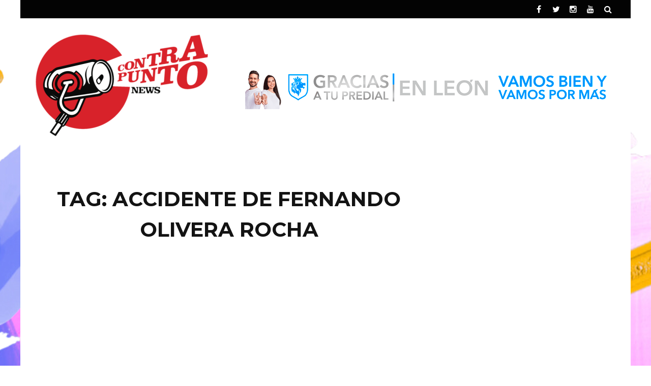

--- FILE ---
content_type: text/html; charset=UTF-8
request_url: https://www.contrapuntonews.com/tag/accidente-de-fernando-olivera-rocha/
body_size: 9044
content:
<!DOCTYPE html>
<html lang="es">

<head>
    <meta charset="UTF-8" />
    <meta name="viewport" content="width=device-width, initial-scale=1"/>
    <link rel="pingback" href="https://www.contrapuntonews.com/xmlrpc.php" />
    <script type="application/javascript">var ajaxurl = "https://www.contrapuntonews.com/wp-admin/admin-ajax.php"</script><meta name='robots' content='index, follow, max-image-preview:large, max-snippet:-1, max-video-preview:-1' />
<script type="text/javascript"> var epic_ad_ajax_url = "https://www.contrapuntonews.com/?ajax-request=epic_ad";</script>
<!-- Ads on this site are served by WP PRO Advertising System - All In One Ad Manager v4.6.0 - http://bit.ly/WPPROADSYSTEM -->
<!-- / WP PRO Advertising System - All In One Ad Manager. -->


	<!-- This site is optimized with the Yoast SEO plugin v20.2.1 - https://yoast.com/wordpress/plugins/seo/ -->
	<title>accidente de Fernando Olivera Rocha Archivos - ContrapuntoNews</title>
	<link rel="canonical" href="https://www.contrapuntonews.com/tag/accidente-de-fernando-olivera-rocha/" />
	<meta property="og:locale" content="es_MX" />
	<meta property="og:type" content="article" />
	<meta property="og:title" content="accidente de Fernando Olivera Rocha Archivos - ContrapuntoNews" />
	<meta property="og:url" content="https://www.contrapuntonews.com/tag/accidente-de-fernando-olivera-rocha/" />
	<meta property="og:site_name" content="ContrapuntoNews" />
	<meta name="twitter:card" content="summary_large_image" />
	<script type="application/ld+json" class="yoast-schema-graph">{"@context":"https://schema.org","@graph":[{"@type":"CollectionPage","@id":"https://www.contrapuntonews.com/tag/accidente-de-fernando-olivera-rocha/","url":"https://www.contrapuntonews.com/tag/accidente-de-fernando-olivera-rocha/","name":"accidente de Fernando Olivera Rocha Archivos - ContrapuntoNews","isPartOf":{"@id":"https://www.contrapuntonews.com/#website"},"breadcrumb":{"@id":"https://www.contrapuntonews.com/tag/accidente-de-fernando-olivera-rocha/#breadcrumb"},"inLanguage":"es"},{"@type":"BreadcrumbList","@id":"https://www.contrapuntonews.com/tag/accidente-de-fernando-olivera-rocha/#breadcrumb","itemListElement":[{"@type":"ListItem","position":1,"name":"Inicio","item":"https://www.contrapuntonews.com/"},{"@type":"ListItem","position":2,"name":"accidente de Fernando Olivera Rocha"}]},{"@type":"WebSite","@id":"https://www.contrapuntonews.com/#website","url":"https://www.contrapuntonews.com/","name":"ContrapuntoNews","description":"Información sin tanto rollo","potentialAction":[{"@type":"SearchAction","target":{"@type":"EntryPoint","urlTemplate":"https://www.contrapuntonews.com/?s={search_term_string}"},"query-input":"required name=search_term_string"}],"inLanguage":"es"}]}</script>
	<!-- / Yoast SEO plugin. -->


<link rel='dns-prefetch' href='//fonts.googleapis.com' />
<link rel='preconnect' href='https://fonts.gstatic.com' crossorigin />
<link rel="alternate" type="application/rss+xml" title="ContrapuntoNews &raquo; Feed" href="https://www.contrapuntonews.com/feed/" />
<link rel="alternate" type="application/rss+xml" title="ContrapuntoNews &raquo; accidente de Fernando Olivera Rocha RSS de la etiqueta" href="https://www.contrapuntonews.com/tag/accidente-de-fernando-olivera-rocha/feed/" />
<script type="text/javascript">
/* <![CDATA[ */
window._wpemojiSettings = {"baseUrl":"https:\/\/s.w.org\/images\/core\/emoji\/15.0.3\/72x72\/","ext":".png","svgUrl":"https:\/\/s.w.org\/images\/core\/emoji\/15.0.3\/svg\/","svgExt":".svg","source":{"concatemoji":"https:\/\/www.contrapuntonews.com\/wp-includes\/js\/wp-emoji-release.min.js?ver=6.5.7"}};
/*! This file is auto-generated */
!function(i,n){var o,s,e;function c(e){try{var t={supportTests:e,timestamp:(new Date).valueOf()};sessionStorage.setItem(o,JSON.stringify(t))}catch(e){}}function p(e,t,n){e.clearRect(0,0,e.canvas.width,e.canvas.height),e.fillText(t,0,0);var t=new Uint32Array(e.getImageData(0,0,e.canvas.width,e.canvas.height).data),r=(e.clearRect(0,0,e.canvas.width,e.canvas.height),e.fillText(n,0,0),new Uint32Array(e.getImageData(0,0,e.canvas.width,e.canvas.height).data));return t.every(function(e,t){return e===r[t]})}function u(e,t,n){switch(t){case"flag":return n(e,"\ud83c\udff3\ufe0f\u200d\u26a7\ufe0f","\ud83c\udff3\ufe0f\u200b\u26a7\ufe0f")?!1:!n(e,"\ud83c\uddfa\ud83c\uddf3","\ud83c\uddfa\u200b\ud83c\uddf3")&&!n(e,"\ud83c\udff4\udb40\udc67\udb40\udc62\udb40\udc65\udb40\udc6e\udb40\udc67\udb40\udc7f","\ud83c\udff4\u200b\udb40\udc67\u200b\udb40\udc62\u200b\udb40\udc65\u200b\udb40\udc6e\u200b\udb40\udc67\u200b\udb40\udc7f");case"emoji":return!n(e,"\ud83d\udc26\u200d\u2b1b","\ud83d\udc26\u200b\u2b1b")}return!1}function f(e,t,n){var r="undefined"!=typeof WorkerGlobalScope&&self instanceof WorkerGlobalScope?new OffscreenCanvas(300,150):i.createElement("canvas"),a=r.getContext("2d",{willReadFrequently:!0}),o=(a.textBaseline="top",a.font="600 32px Arial",{});return e.forEach(function(e){o[e]=t(a,e,n)}),o}function t(e){var t=i.createElement("script");t.src=e,t.defer=!0,i.head.appendChild(t)}"undefined"!=typeof Promise&&(o="wpEmojiSettingsSupports",s=["flag","emoji"],n.supports={everything:!0,everythingExceptFlag:!0},e=new Promise(function(e){i.addEventListener("DOMContentLoaded",e,{once:!0})}),new Promise(function(t){var n=function(){try{var e=JSON.parse(sessionStorage.getItem(o));if("object"==typeof e&&"number"==typeof e.timestamp&&(new Date).valueOf()<e.timestamp+604800&&"object"==typeof e.supportTests)return e.supportTests}catch(e){}return null}();if(!n){if("undefined"!=typeof Worker&&"undefined"!=typeof OffscreenCanvas&&"undefined"!=typeof URL&&URL.createObjectURL&&"undefined"!=typeof Blob)try{var e="postMessage("+f.toString()+"("+[JSON.stringify(s),u.toString(),p.toString()].join(",")+"));",r=new Blob([e],{type:"text/javascript"}),a=new Worker(URL.createObjectURL(r),{name:"wpTestEmojiSupports"});return void(a.onmessage=function(e){c(n=e.data),a.terminate(),t(n)})}catch(e){}c(n=f(s,u,p))}t(n)}).then(function(e){for(var t in e)n.supports[t]=e[t],n.supports.everything=n.supports.everything&&n.supports[t],"flag"!==t&&(n.supports.everythingExceptFlag=n.supports.everythingExceptFlag&&n.supports[t]);n.supports.everythingExceptFlag=n.supports.everythingExceptFlag&&!n.supports.flag,n.DOMReady=!1,n.readyCallback=function(){n.DOMReady=!0}}).then(function(){return e}).then(function(){var e;n.supports.everything||(n.readyCallback(),(e=n.source||{}).concatemoji?t(e.concatemoji):e.wpemoji&&e.twemoji&&(t(e.twemoji),t(e.wpemoji)))}))}((window,document),window._wpemojiSettings);
/* ]]> */
</script>
<style id='wp-emoji-styles-inline-css' type='text/css'>

	img.wp-smiley, img.emoji {
		display: inline !important;
		border: none !important;
		box-shadow: none !important;
		height: 1em !important;
		width: 1em !important;
		margin: 0 0.07em !important;
		vertical-align: -0.1em !important;
		background: none !important;
		padding: 0 !important;
	}
</style>
<link rel='stylesheet' id='epic-ad-style-css' href='https://www.contrapuntonews.com/wp-content/plugins/epic-ad/assets/css/style.css?ver=1.0.1' type='text/css' media='all' />
<link rel='stylesheet' id='flexslider-css' href='https://www.contrapuntonews.com/wp-content/themes/sterling/css/flexslider.css?ver=6.5.7' type='text/css' media='all' />
<link rel='stylesheet' id='justifiedgallery-css' href='https://www.contrapuntonews.com/wp-content/themes/sterling/css/justifiedGallery.css?ver=6.5.7' type='text/css' media='all' />
<link rel='stylesheet' id='justifiedlightbox-css' href='https://www.contrapuntonews.com/wp-content/themes/sterling/css/magnific-popup.css?ver=6.5.7' type='text/css' media='all' />
<link rel='stylesheet' id='sterling_style-css' href='https://www.contrapuntonews.com/wp-content/themes/sterling/css/kid_style.css?ver=6.5.7' type='text/css' media='all' />
<link rel='stylesheet' id='sterling_responsive-css' href='https://www.contrapuntonews.com/wp-content/themes/sterling/css/responsive.css?ver=6.5.7' type='text/css' media='all' />
<link rel='stylesheet' id='fa-css' href='https://www.contrapuntonews.com/wp-content/themes/sterling/css/fonts/awesome-fonts/css/font-awesome.min.css?ver=6.5.7' type='text/css' media='all' />
<link rel="preload" as="style" href="https://fonts.googleapis.com/css?family=Montserrat:100,200,300,400,500,600,700,800,900,100italic,200italic,300italic,400italic,500italic,600italic,700italic,800italic,900italic%7CLora:400,500,600,700,400italic,500italic,600italic,700italic&#038;display=swap&#038;ver=1769045551" /><link rel="stylesheet" href="https://fonts.googleapis.com/css?family=Montserrat:100,200,300,400,500,600,700,800,900,100italic,200italic,300italic,400italic,500italic,600italic,700italic,800italic,900italic%7CLora:400,500,600,700,400italic,500italic,600italic,700italic&#038;display=swap&#038;ver=1769045551" media="print" onload="this.media='all'"><noscript><link rel="stylesheet" href="https://fonts.googleapis.com/css?family=Montserrat:100,200,300,400,500,600,700,800,900,100italic,200italic,300italic,400italic,500italic,600italic,700italic,800italic,900italic%7CLora:400,500,600,700,400italic,500italic,600italic,700italic&#038;display=swap&#038;ver=1769045551" /></noscript><script type="text/javascript" src="https://www.contrapuntonews.com/wp-includes/js/jquery/jquery.min.js?ver=3.7.1" id="jquery-core-js"></script>
<script type="text/javascript" src="https://www.contrapuntonews.com/wp-includes/js/jquery/jquery-migrate.min.js?ver=3.4.1" id="jquery-migrate-js"></script>
<script type="text/javascript" src="https://www.contrapuntonews.com/wp-content/plugins/wp_pro_ad_system/templates/js/advertising.js?ver=6.5.7" id="wppas_dummy_advertising-js"></script>
<link rel="https://api.w.org/" href="https://www.contrapuntonews.com/wp-json/" /><link rel="alternate" type="application/json" href="https://www.contrapuntonews.com/wp-json/wp/v2/tags/29238" /><link rel="EditURI" type="application/rsd+xml" title="RSD" href="https://www.contrapuntonews.com/xmlrpc.php?rsd" />
<meta name="generator" content="WordPress 6.5.7" />
<meta name="generator" content="Redux 4.4.18" /><meta name="generator" content="Site Kit by Google 1.123.0" />
<!-- Goolytics - Simple Google Analytics Begin -->
<script async src="//www.googletagmanager.com/gtag/js?id=G-YSTSGWE78J"></script>
<script>window.dataLayer = window.dataLayer || [];
function gtag(){dataLayer.push(arguments);}
gtag('js', new Date());

gtag('config', 'G-YSTSGWE78J');
</script>
<!-- Goolytics - Simple Google Analytics End -->

            <style type='text/css' media="all">
             

                
                #kid-gallery-slider .flex-control-paging li a.flex-active, 
                .kid-carousel-wrap .slides .post-cat a, 
                .module-main-grid .post-cat a,
                .module-post-two .large-post .post-cat a,
                .module-post-three .large-post .post-cat a,
                .type-in .post-cat a,
                .kid-carousel-large-wrap .slides .post-cat a, .rating-wrap,
                h3.ticker-header, .post-cat-main-slider, .module-main-slider .carousel-ctrl .slides li.flex-active-slide,
                .ajax-load-btn span, .loadmore-button .ajax-load-btn, .s-tags a:hover,
                .post-page-links > span, .post-page-links a span:hover, #comment-submit, .kid-review-box .kid-overlay span,
                .kid-score-box, #pagination .current, .widget_archive ul li:hover, .widget_categories ul li:hover,
                .widget_tag_cloud a:hover, .archive-share-but i:hover, .widget .searchform-wrap .search-icon,
                .flex-control-paging li a.flex-active, .widget-social ul li:hover, .footer .widget-social ul li:hover,
                input[type="submit"]:hover
                {background-color: #000000}
                
                
                .kid-author-box .author-info .kid-author-page-contact a:hover, .error-number h1, #kid-404-wrap .kid-error-title,
                .page-404-wrap .redirect-home, .article-content p a, .read-more:hover, .main-nav #main-menu .menu > li > a:hover,
                .footer .kid-header .main-title h3, .header-social li a:hover, .tweet-bird, .post-title:hover,
                .classic-blog-style .post-cat a,
                .large-blog-style .post-cat a,
                .grid-1-type .post-cat a,
                .module-main-slider .slider-wrap .slides .post-info .post-cat a,
                .singletop .post-cat a, .comment-navigation a:hover
                {color: #000000}
                
                ::selection
                {background-color: #000000}
                ::-moz-selection 
                {background-color: #000000}
                
                body::-webkit-scrollbar-thumb
                {background-color: #000000}
                
                .article-content blockquote, .textwidget blockquote, #kid-gallery-slider .flex-control-paging li a.flex-active,
                .loadmore-button .ajax-load-btn, .widget_flickr li a:hover img, .post-page-links > span, .post-page-links a span:hover,
                #comment-submit, #pagination .current, .widget_archive ul li:hover, .widget_categories ul li:hover,
                .widget_tag_cloud a:hover
                {border-color: #000000}
                 
                
        
                        </style>
            <link rel="icon" href="https://www.contrapuntonews.com/wp-content/uploads/2024/08/cropped-Captura-de-pantalla-2024-08-10-a-las-10.06.00 a.m-e1723591575372-32x32.png" sizes="32x32" />
<link rel="icon" href="https://www.contrapuntonews.com/wp-content/uploads/2024/08/cropped-Captura-de-pantalla-2024-08-10-a-las-10.06.00 a.m-e1723591575372-192x192.png" sizes="192x192" />
<link rel="apple-touch-icon" href="https://www.contrapuntonews.com/wp-content/uploads/2024/08/cropped-Captura-de-pantalla-2024-08-10-a-las-10.06.00 a.m-e1723591575372-180x180.png" />
<meta name="msapplication-TileImage" content="https://www.contrapuntonews.com/wp-content/uploads/2024/08/cropped-Captura-de-pantalla-2024-08-10-a-las-10.06.00 a.m-e1723591575372-270x270.png" />
<style id="jeg_dynamic_css" type="text/css" data-type="jeg_custom-css"></style><style id="sterling_option-dynamic-css" title="dynamic-css" class="redux-options-output">body{background-color:#ffffff;background-repeat:repeat-x;background-attachment:fixed;background-position:center top;background-image:url('https://www.contrapuntonews.com/wp-content/uploads/2024/08/FONDO-CHIDO-.png');background-size:inherit;}.header-wrap{background-color:#ffffff;}.main-nav #main-menu .menu > li > a, .top-nav ul.menu > li, .kid-mega-menu .kid-sub-menu > li > a,
                            .kid-dropdown-menu .kid-sub-menu > li > a, #main-mobile-menu li{font-family:Montserrat;font-weight:700;font-style:normal;}.post-meta, .post-cat, .meta-bottom .post-author, .rating-wrap{font-family:Lora;font-weight:400;font-style:normal;}h1, h2, h3, h4, h5, h5, h6, .post-title , .grid-container .post-info .post-title , .post-title.post-title-masonry, .post-nav-link-title h3,
                            .recentcomments a:last-child, ul.ticker li h2 a, .header .logo.logo-text h1, .widget_recent_entries a, .loadmore-button .ajax-load-btn, .widget_nav_menu > div > ul > li,
                            .kid-review-box .kid-criteria-wrap .kid-criteria, #comment-submit, .kid-share-box > span{font-family:Montserrat;font-weight:700;font-style:normal;}.kid-header .kid-title h3, .kid-header .main-title h3, .footer .kid-header .main-title h3{font-family:Montserrat;font-weight:700;font-style:normal;}body, textarea, input, p, 
                            .entry-excerpt, .comment-text, .comment-author, .article-content,
                            .comments-area, .tag-list, .kid-author-meta h3 {font-family:Lora;font-weight:400;font-style:normal;}</style></head>
	<div  class="paszone_container paszone-container-159829   " id="paszonecont_159829" style="overflow:hidden; max-width:728px; margin: 0 auto; text-align:center;  " ><div class="pasinfotxt above"><small style="font-size:11px; color:#C0C0C0; text-decoration:none;"></small></div><div class="wppaszone proadszone-159829 " id="159829" style="overflow:hidden; max-width:728px; max-height:90px; margin: 0 auto; text-align:center; "><div class="wppasrotate   proadszoneholder-159829" style="width:100%; height:100%;" ></div></div></div><body data-rsssl=1 class="archive tag tag-accidente-de-fernando-olivera-rocha tag-29238" >
    <div class="site-container boxed">
    	<!-- page-wrap open-->
    	<div class="page-wrap clear-fix">
    		<!-- header-wrap open -->
  		            <div class="header-wrap header-left header-black">
        
             
                <div class="top-bar clear-fix">
                    <div class="header-inner kid-site-container clear-fix">
    				
        					                        
        						
        				                <div class="header-social clear-fix">
			<ul>
									<li class="fb"><a href="https://www.facebook.com/profile.php?id=61563920835170" target="_blank"><i class="fa fa-facebook"></i></a></li>
								
									<li class="twitter"><a href="https://www.twitter.com/Contrapuntonews" target="_blank"><i class="fa fa-twitter"></i></a></li>
								
								
								
								
									<li class="instagram"><a href="https://www.instagram.com/contrapuntonews/" target="_blank"><i class="fa fa-instagram"></i></a></li>
								
								
									<li class="youtube"><a href="https://www.youtube.com/user/ContrapuntoNewsTV" target="_blank"><i class="fa fa-youtube"></i></a></li>
				      							
				                                    
                                
                                
                                
                                    <li class="header-search">
                        <div id="header-search-button">
    				        <i class="fa fa-search"></i>
                        </div>
                        <form action="https://www.contrapuntonews.com/" id="header_searchform" method="get">
                            <div class="header-searchform-wrap">
                                <input type="text" name="s" id="s" placeholder="Search"/>
                            </div>
                        </form>
                    </li><!--main-search-->
                      
				
			</ul>
		</div>
            				                    </div>
                </div><!--top-bar-->
                        <!-- header open -->
            <div class="header">
                <div class="header-inner kid-site-container">
        			<!-- logo open -->
                            			<div class="logo">
                        <h1>
                            <a href="https://www.contrapuntonews.com">
                                <img src="https://www.contrapuntonews.com/wp-content/uploads/2024/06/LOGO-TRANSPARENCIA-1-.png" alt="logo"/>
                            </a>
                        </h1>
        			</div>
        			<!-- logo close -->
                                                                <!-- header-banner open -->                             
            			<div class="header-banner clear-fix">
                                                        <a class="ads-banner-link" target="_blank" href="https://participa.leon.gob.mx/">
                				    <img class="ads-banner" src="https://www.contrapuntonews.com/wp-content/uploads/2026/01/GRACIAS-LEON.gif" alt="Header Banner"/>
                                </a>
                             
            			</div>                            
            			<!-- header-banner close -->
                                    </div>   			
            </div>
            <!-- header close -->
            			<!-- nav close -->
        </div>
                <!-- header-wrap close -->
	
    		<!-- backtop open -->
    		                <div id="back-top"><i class="fa fa-angle-up"></i></div>
                		<!-- backtop close -->
    		<div  class="paszone_container paszone-container-161970   " id="paszonecont_161970" style="overflow:hidden; max-width:728px; margin: 0 auto; text-align:center;  " ><div class="pasinfotxt above"><small style="font-size:11px; color:#C0C0C0; text-decoration:none;"></small></div><div class="wppaszone proadszone-161970 " id="161970" style="overflow:hidden; max-width:728px; max-height:90px; margin: 0 auto; text-align:center; "><div class="wppasrotate   proadszoneholder-161970" style="width:100%; height:100%;" ></div></div></div>    		<!-- MAIN BODY OPEN -->
    		<div class="main-body kid-site-container clear-fix">
                <div class="kid-archive-content-wrap content-sb-section clear-fix">
    <div class="kid-archive-content content-section">
    		<div class="kid-header">
                <div class="main-title">
                    <h3>Tag: accidente de Fernando Olivera Rocha</h3>
                </div>
    		</div>
            <div class="classic-blog-content-container">	                             
        <div class="classic-blog-style clear-fix">
            <div class="thumb hide-thumb">
				<a href="https://www.contrapuntonews.com/se-accidenta-secretario-de-turismo-de-guanajuato/">
                    <div class="icon-thumb"><i class="fa fa-pencil-square-o"></i></div>                </a>
                            </div>
            <div class="post-details">		
				<div class="post-cat">
					<a href="https://www.contrapuntonews.com/category/local/">Local</a> 
				</div>					
				<h3 class="post-title">
					<a href="https://www.contrapuntonews.com/se-accidenta-secretario-de-turismo-de-guanajuato/">
						SE ACCIDENTA SECRETARIO DE TURISMO DE GUANAJUATO					</a>
				</h3>                                
				<div class="entry-excerpt">
                LEÓN, GTO.- El secretario de Turismo de Guanajuato, Fernando Olivera Rocha, se accidento esta mañana en la carretera ...                </div>
                
                <div class="post-meta">
                    <div class="post-author">
                        <span class="avatar">
                            <i class="fa fa-user"></i>
                        </span>
                                                    
                    </div>                                        
                    <div class="date">
                        <span><i class="fa fa-clock-o"></i></span>
                        <a href="https://www.contrapuntonews.com/2017/02/22/">
        				    22 febrero, 2017                        </a>
        			</div>
                    <div class="meta-comment">
            			<span><i class="fa fa-comments-o"></i></span>
            			<a href="https://www.contrapuntonews.com/se-accidenta-secretario-de-turismo-de-guanajuato/#comments">0</a>
            		</div>
                </div>
            </div>
        </div>
    </div><div class="kid-page-pagination"></div>    </div>
    <!--<home sidebar widget>-->
    		<div class="sidebar ">
            <div class="sidebar-wrap stick" id= 'sidebar-stick'>
                <div class="sidebar-wrap-inner">
                    <aside id="custom_html-5" class="widget_text widget widget_custom_html"><div class="textwidget custom-html-widget"><!-- Revive Adserver Etiqueta iFrame - Generated with Revive Adserver v5.0.2 -->
<iframe id='a85a5c1b' name='a85a5c1b' src='https://app.guanajuato.gob.mx/revive/www/delivery/afr.php?zoneid=96&amp;target=_blank&amp;cb=INSERT_RANDOM_NUMBER_HERE' frameborder='0' scrolling='no' width='300' height='600' allow='autoplay'><a href='https://app.guanajuato.gob.mx/revive/www/delivery/ck.php?n=a3db7124&amp;cb=INSERT_RANDOM_NUMBER_HERE' target='_blank' rel="noopener"><img src='https://app.guanajuato.gob.mx/revive/www/delivery/avw.php?zoneid=96&amp;cb=INSERT_RANDOM_NUMBER_HERE&amp;n=a3db7124' border='0' alt='' /></a></iframe></div></aside><aside id="kid_module_post_two-2" class="widget module-post-two">        <div class="module-post-two-wrap">
                        <div class="large-post type-in">
                <div class="thumb hide-thumb">									
                    <img width="380" height="492" src="https://www.contrapuntonews.com/wp-content/uploads/2026/01/ALAN-PARSONS-380x492.jpg" class="attachment-sterling_380_492 size-sterling_380_492 wp-post-image" alt="" decoding="async" loading="lazy" />		
                     
                </div>
                <div class="post-info">	
                    <div class="post-cat">
						<a href="https://www.contrapuntonews.com/category/local/">Local</a><a href="https://www.contrapuntonews.com/category/sinquehacer/">Sinquehacer</a>					</div>				
					<h2 class="post-title">
						<a href="https://www.contrapuntonews.com/alan-parsons-pospone-su-concierto-en-leon-hasta-octubre/">
							Alan Parsons pospone su concierto en León hasta octubre						</a>
					</h2>
                    <div class="post-meta clear-fix">
                                                    
                        <div class="date">
                            <a href="https://www.contrapuntonews.com/2026/01/28/">
            				    28 enero, 2026                            </a>
            			</div>	
                        
                    </div>
                </div>
            </div> <!-- End Large Post -->
                        <ul class="small-posts">
                                    <li class="item-post clear-fix">
                        <div class="thumb hide-thumb">
    						<a href="https://www.contrapuntonews.com/aun-hay-boletos-disponibles-para-tiesto-en-linea-cero-en-la-feria-de-leon-2026/">
                                <img width="150" height="100" src="https://www.contrapuntonews.com/wp-content/uploads/2026/01/TIESTO99-150x100.jpg" class="attachment-sterling_150_100 size-sterling_150_100 wp-post-image" alt="" decoding="async" loading="lazy" srcset="https://www.contrapuntonews.com/wp-content/uploads/2026/01/TIESTO99-150x100.jpg 150w, https://www.contrapuntonews.com/wp-content/uploads/2026/01/TIESTO99-330x220.jpg 330w" sizes="(max-width: 150px) 100vw, 150px" />                            </a>
                             
    					</div>
                        <div class="sub-post content-type-2 clear-fix">
        					<h2 class="post-title">
        						<a href="https://www.contrapuntonews.com/aun-hay-boletos-disponibles-para-tiesto-en-linea-cero-en-la-feria-de-leon-2026/">
        							Aún hay boletos disponibles para Tiësto en línea cero en la Feria de León 2026        						</a>
                            </h2>
                            
                            <div class="post-meta clear-fix">
                                                            
                                <div class="date">
                                    <span><i class="fa fa-clock-o"></i></span>
                                    <a href="https://www.contrapuntonews.com/2026/01/28/">
                    				    28 enero, 2026                                    </a>
                    			</div>	
                                	
                                <div class="meta-comment">
                        			<span><i class="fa fa-comments-o"></i></span>
                        			<a href="https://www.contrapuntonews.com/aun-hay-boletos-disponibles-para-tiesto-en-linea-cero-en-la-feria-de-leon-2026/#comments">0</a>
                        		</div>
                                
                            </div>
                        </div>
                    </li>
                                    <li class="item-post clear-fix">
                        <div class="thumb hide-thumb">
    						<a href="https://www.contrapuntonews.com/caen-tres-por-masacre-en-campo-de-futbol-de-salamanca/">
                                <img width="150" height="100" src="https://www.contrapuntonews.com/wp-content/uploads/2026/01/Masacre-1-2-150x100.jpg" class="attachment-sterling_150_100 size-sterling_150_100 wp-post-image" alt="" decoding="async" loading="lazy" srcset="https://www.contrapuntonews.com/wp-content/uploads/2026/01/Masacre-1-2-150x100.jpg 150w, https://www.contrapuntonews.com/wp-content/uploads/2026/01/Masacre-1-2-330x220.jpg 330w" sizes="(max-width: 150px) 100vw, 150px" />                            </a>
                             
    					</div>
                        <div class="sub-post content-type-2 clear-fix">
        					<h2 class="post-title">
        						<a href="https://www.contrapuntonews.com/caen-tres-por-masacre-en-campo-de-futbol-de-salamanca/">
        							Caen tres por masacre en campo de futbol de Salamanca        						</a>
                            </h2>
                            
                            <div class="post-meta clear-fix">
                                                            
                                <div class="date">
                                    <span><i class="fa fa-clock-o"></i></span>
                                    <a href="https://www.contrapuntonews.com/2026/01/28/">
                    				    28 enero, 2026                                    </a>
                    			</div>	
                                	
                                <div class="meta-comment">
                        			<span><i class="fa fa-comments-o"></i></span>
                        			<a href="https://www.contrapuntonews.com/caen-tres-por-masacre-en-campo-de-futbol-de-salamanca/#comments">0</a>
                        		</div>
                                
                            </div>
                        </div>
                    </li>
                                    <li class="item-post clear-fix">
                        <div class="thumb hide-thumb">
    						<a href="https://www.contrapuntonews.com/nueva-fuga-afectara-a-mas-de-200-colonias-de-leon/">
                                <img width="150" height="100" src="https://www.contrapuntonews.com/wp-content/uploads/2026/01/ultima-hora--150x100.jpg" class="attachment-sterling_150_100 size-sterling_150_100 wp-post-image" alt="" decoding="async" loading="lazy" srcset="https://www.contrapuntonews.com/wp-content/uploads/2026/01/ultima-hora--150x100.jpg 150w, https://www.contrapuntonews.com/wp-content/uploads/2026/01/ultima-hora--330x220.jpg 330w" sizes="(max-width: 150px) 100vw, 150px" />                            </a>
                             
    					</div>
                        <div class="sub-post content-type-2 clear-fix">
        					<h2 class="post-title">
        						<a href="https://www.contrapuntonews.com/nueva-fuga-afectara-a-mas-de-200-colonias-de-leon/">
        							Nueva fuga afectará a más de 200 colonias de León        						</a>
                            </h2>
                            
                            <div class="post-meta clear-fix">
                                                            
                                <div class="date">
                                    <span><i class="fa fa-clock-o"></i></span>
                                    <a href="https://www.contrapuntonews.com/2026/01/28/">
                    				    28 enero, 2026                                    </a>
                    			</div>	
                                	
                                <div class="meta-comment">
                        			<span><i class="fa fa-comments-o"></i></span>
                        			<a href="https://www.contrapuntonews.com/nueva-fuga-afectara-a-mas-de-200-colonias-de-leon/#comments">0</a>
                        		</div>
                                
                            </div>
                        </div>
                    </li>
                                    <li class="item-post clear-fix">
                        <div class="thumb hide-thumb">
    						<a href="https://www.contrapuntonews.com/san-francisco-del-rincon-recibe-reconocimiento-en-fitur-espana-2026/">
                                <img width="150" height="100" src="https://www.contrapuntonews.com/wp-content/uploads/2026/01/sfr-fitur-150x100.jpg" class="attachment-sterling_150_100 size-sterling_150_100 wp-post-image" alt="" decoding="async" loading="lazy" srcset="https://www.contrapuntonews.com/wp-content/uploads/2026/01/sfr-fitur-150x100.jpg 150w, https://www.contrapuntonews.com/wp-content/uploads/2026/01/sfr-fitur-330x220.jpg 330w" sizes="(max-width: 150px) 100vw, 150px" />                            </a>
                             
    					</div>
                        <div class="sub-post content-type-2 clear-fix">
        					<h2 class="post-title">
        						<a href="https://www.contrapuntonews.com/san-francisco-del-rincon-recibe-reconocimiento-en-fitur-espana-2026/">
        							San Francisco del Rincón recibe reconocimiento en FITUR España 2026        						</a>
                            </h2>
                            
                            <div class="post-meta clear-fix">
                                                            
                                <div class="date">
                                    <span><i class="fa fa-clock-o"></i></span>
                                    <a href="https://www.contrapuntonews.com/2026/01/28/">
                    				    28 enero, 2026                                    </a>
                    			</div>	
                                	
                                <div class="meta-comment">
                        			<span><i class="fa fa-comments-o"></i></span>
                        			<a href="https://www.contrapuntonews.com/san-francisco-del-rincon-recibe-reconocimiento-en-fitur-espana-2026/#comments">0</a>
                        		</div>
                                
                            </div>
                        </div>
                    </li>
                            </ul>
            
        </div>
	   </aside>  
                </div>	
            </div>
		</div>
    <!--</home sidebar widget>--></div>
            </div>
    		<!-- MAIN BODY CLOSE -->
    		<!-- FOOTER OPEN -->
                        
    		<div class="footer ">
                                                    <div class="footer-content kid-site-container clear-fix">
            <div class="footer-sidebar">
                <aside id="custom_html-8" class="widget_text widget widget_custom_html"><div class="kid-header"><div class="main-title"><h3>¿QUIÉNES SOMOS?</h3></div></div><div class="textwidget custom-html-widget">Somos reporteros informando sin tanto rollo lo que ocurre  en esta enorme aldea digital. <p>
	
</p>
Aquí le quitamos el saco y la corbata a la noticia, sin dejar de lado el rigor periodístico y el privilegio de ser, pensar y opinar diferente.
<p>
	
</p>
<strong>CONTÁCTANOS</strong> <p>
Tel: 4778296002<p>
	
</p>Email: <a href="/cdn-cgi/l/email-protection" class="__cf_email__" data-cfemail="abc8c4c5dfd9cadbdec5dfc4c5cedcd8ebccc6cac2c785c8c4c6">[email&#160;protected]</a>
</p></div></aside>            </div>
            <div class="footer-sidebar">
                            </div>
            <div class="footer-sidebar">
                <aside id="kid_social_widget-2" class="widget widget-social">            <div class="widget-title-wrap">
                <div class="kid-header"><div class="main-title"><h3>¡SÍGUENOS!</h3></div></div>            </div>
                    <div class="social-wrapper">
    			<ul class="clearfix">
											<li class="social-icon fb"><a href="https://www.facebook.com/profile.php?id=61563920835170" target="_blank"><i class="fa fa-facebook"></i></a></li>
										
											<li class="social-icon twitter"><a href="https://www.twitter.com/Contrapuntonews" target="_blank"><i class="fa fa-twitter"></i></a></li>
										
										
										
										
											<li class="social-icon instagram"><a href="https://www.instagram.com/contrapuntonews/" target="_blank"><i class="fa fa-instagram"></i></a></li>
										
										
											<li class="social-icon youtube"><a href="https://www.youtube.com/user/ContrapuntoNewsTV" target="_blank"><i class="fa fa-youtube"></i></a></li>
					      							
					                                    
                                        
                                        
                                        						
				</ul>
            </div>
		</aside>            </div>
        </div>
                        <div class="footer-lower">
        <div class="footer-inner kid-site-container">
                        <div class="kid-copyright">CONTRAPUNTONEWS® 2023 - AVISO DE PRIVACIDAD												</div>
        </div>
    </div>
        		
    		</div>
    		<!-- FOOTER close -->
            
        </div>
        <!-- page-wrap close -->
        
      </div>
      <!-- site-container close-->
        <link rel='stylesheet' id='wp_pro_add_style-css' href='https://www.contrapuntonews.com/wp-content/plugins/wp_pro_ad_system/templates/css/wpproadds.min.css?ver=4.6.0' type='text/css' media='all' />
<script data-cfasync="false" src="/cdn-cgi/scripts/5c5dd728/cloudflare-static/email-decode.min.js"></script><script type="text/javascript" id="epic-ad-script-js-extra">
/* <![CDATA[ */
var epicAdConfig = [];
/* ]]> */
</script>
<script type="text/javascript" src="https://www.contrapuntonews.com/wp-content/plugins/epic-ad/assets/js/script.js?ver=1.0.1" id="epic-ad-script-js"></script>
<script type="text/javascript" src="https://www.contrapuntonews.com/wp-includes/js/jquery/ui/core.min.js?ver=1.13.2" id="jquery-ui-core-js"></script>
<script type="text/javascript" src="https://www.contrapuntonews.com/wp-includes/js/jquery/ui/effect.min.js?ver=1.13.2" id="jquery-effects-core-js"></script>
<script type="text/javascript" src="https://www.contrapuntonews.com/wp-includes/js/jquery/ui/effect-shake.min.js?ver=1.13.2" id="jquery-effects-shake-js"></script>
<script type="text/javascript" src="https://www.contrapuntonews.com/wp-content/themes/sterling/js/imagesloaded.pkgd.min.js?ver=6.5.7" id="imagesloaded-plugin-js"></script>
<script type="text/javascript" src="https://www.contrapuntonews.com/wp-content/themes/sterling/js/jquery.fitvids.js?ver=6.5.7" id="fitvids-js"></script>
<script type="text/javascript" src="https://www.contrapuntonews.com/wp-content/themes/sterling/js/justifiedGallery.js?ver=6.5.7" id="justifiedGallery_js-js"></script>
<script type="text/javascript" src="https://www.contrapuntonews.com/wp-content/themes/sterling/js/jquery.magnific-popup.min.js?ver=6.5.7" id="justifiedlightbox_js-js"></script>
<script type="text/javascript" src="https://www.contrapuntonews.com/wp-content/themes/sterling/js/masonry.pkgd.min.js?ver=6.5.7" id="sterling_jsmasonry-js"></script>
<script type="text/javascript" src="https://www.contrapuntonews.com/wp-content/themes/sterling/js/ticker.js?ver=6.5.7" id="sterling_ticker_js-js"></script>
<script type="text/javascript" src="https://www.contrapuntonews.com/wp-content/themes/sterling/js/jquery.flexslider.js?ver=6.5.7" id="flexslider_js-js"></script>
<script type="text/javascript" id="sterling_module-load-post-js-extra">
/* <![CDATA[ */
var ajax_btn_str = {"loadmore":"Load More","nomore":"No More Posts"};
var loadbuttonstring = null;
/* ]]> */
</script>
<script type="text/javascript" src="https://www.contrapuntonews.com/wp-content/themes/sterling/js/module-load-post.js?ver=6.5.7" id="sterling_module-load-post-js"></script>
<script type="text/javascript" id="sterling_classic-blog-load-post-js-extra">
/* <![CDATA[ */
var loadbuttonstring = null;
/* ]]> */
</script>
<script type="text/javascript" src="https://www.contrapuntonews.com/wp-content/themes/sterling/js/classic-blog-load-post.js?ver=6.5.7" id="sterling_classic-blog-load-post-js"></script>
<script type="text/javascript" src="https://www.contrapuntonews.com/wp-content/themes/sterling/js/large-blog-load-post.js?ver=6.5.7" id="sterling_large-blog-load-post-js"></script>
<script type="text/javascript" src="https://www.contrapuntonews.com/wp-content/themes/sterling/js/kid_post_review.js?ver=6.5.7" id="sterling_post_review-js"></script>
<script type="text/javascript" id="sterling_customjs-js-extra">
/* <![CDATA[ */
var fixed_nav = "1";
var kid_flex_el = null;
var megamenu_carousel_el = null;
var ticker = null;
/* ]]> */
</script>
<script type="text/javascript" src="https://www.contrapuntonews.com/wp-content/themes/sterling/js/customjs.js?ver=6.5.7" id="sterling_customjs-js"></script>
<script type="text/javascript" id="wp_pro_add_js_functions-js-extra">
/* <![CDATA[ */
var wppas_ajax_script = {"ajaxurl":"https:\/\/www.contrapuntonews.com\/wp-admin\/admin-ajax.php"};
/* ]]> */
</script>
<script type="text/javascript" src="https://www.contrapuntonews.com/wp-content/plugins/wp_pro_ad_system/templates/js/wppas.min.js?ver=6.5.7" id="wp_pro_add_js_functions-js"></script>
 
<script defer src="https://static.cloudflareinsights.com/beacon.min.js/vcd15cbe7772f49c399c6a5babf22c1241717689176015" integrity="sha512-ZpsOmlRQV6y907TI0dKBHq9Md29nnaEIPlkf84rnaERnq6zvWvPUqr2ft8M1aS28oN72PdrCzSjY4U6VaAw1EQ==" data-cf-beacon='{"version":"2024.11.0","token":"ffdbc22af1114c47829dc5a08d289a0f","r":1,"server_timing":{"name":{"cfCacheStatus":true,"cfEdge":true,"cfExtPri":true,"cfL4":true,"cfOrigin":true,"cfSpeedBrain":true},"location_startswith":null}}' crossorigin="anonymous"></script>
</body>
</html>

--- FILE ---
content_type: text/javascript
request_url: https://www.contrapuntonews.com/wp-content/plugins/wp_pro_ad_system/templates/js/wppas.min.js?ver=6.5.7
body_size: 652
content:
function PASfunctions(){jQuery(function(i){if(i("body").on("click","a.paspopup",function(){var t=i(this).attr("adzone_id"),n=i(this).attr("popup_type");return setTimeout(function(){loadPASPopup(t,n,ajaxurl)},0),!1}),i("body").on("click","div.close_paspopup",function(){disablePASPopup()}),i(this).keyup(function(i){27==i.which&&disablePASPopup()}),i("body").on("click","div#backgroundPasPopup",function(){disablePASPopup()}),i("body").on("click","div.close_pasflyin",function(){disablePASFlyIn()}),i("body").on("click",function(t){var n=i(t.target),o=t.target.id,a={link_full:"",link_full_target:"_blank",pas_container:"body",link_left:"",link_right:""},l=i.extend({},a,clickable_paszone);if(n.is(l.pas_container)||o==l.pas_container){if(""==l.link_full||null==l.link_full){var e=i(document).width();if(t.pageX<=e/2){if(""!=l.link_left)var s=window.open(l.link_left,l.link_left_target)}else if(""!=l.link_right)var s=window.open(l.link_right,l.link_right_target)}else if(""!=l.link_full)var s=window.open(l.link_full,l.link_full_target);s.focus()}}),i("#pas-sticky-div").length>0){var t=i(window),n=i("#pas-sticky-div"),o=n.offset().top;t.scroll(function(){n.toggleClass("pas_sticky",t.scrollTop()>o)})}i("#pas-stickem-div").length>0&&i.each(i("#pas-stickem-div"),function(){var t=i(this).attr("stick_cont");"."!=t?i(this).scrollToFixed({marginTop:10,limit:i(t).offset().top-i(this).height()}):i(this).scrollToFixed()}),setTimeout(function(){checkAdStatus()||(console.log("You are using AD Blocker!"),i.ajax({type:"POST",url:ajaxurl,data:"action=adblocker_detected",success:function(i){msg=JSON.parse(i),msg.alert&&alert(msg.alert)}}))},500)})}function loadPASPopup(){jQuery(function(i){0==paspopupStatus&&(i(".PasPopupCont").fadeIn(320),i(".PasPopupCont").css({visibility:"visible"}),i("#backgroundPasPopup").fadeIn(1),paspopupStatus=1)})}function disablePASPopup(){jQuery(function(i){1==paspopupStatus&&(i(".PasPopupCont").fadeOut("normal"),i("#backgroundPasPopup").fadeOut("normal"),paspopupStatus=0)})}function loadPASFlyIn(i,t){jQuery(function(i){var n=1e3*t;setTimeout(function(){i(".pas_fly_in").css({visibility:"visible"}).effect("shake")},n)})}function disablePASFlyIn(){jQuery(function(i){i(".pas_fly_in").fadeOut("normal")})}function checkAdStatus(){var i=!0;return window.wpproads_no_adblock!==!0&&(i=!1),i}var paspopupStatus=0,clickable_paszone,ajaxurl=wppas_ajax_script.ajaxurl;jQuery(document).ready(function(){new PASfunctions});